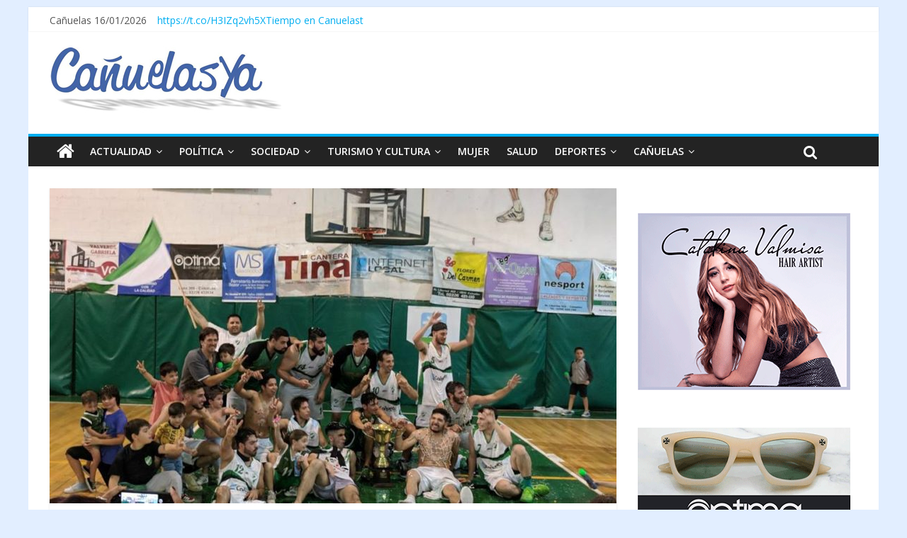

--- FILE ---
content_type: text/html; charset=UTF-8
request_url: https://www.canuelasya.com/actualidad/las-mejores-imagenes-de-juventud-unida-campeon/
body_size: 13708
content:

<!DOCTYPE html>
<html lang="es">
<head >
<meta charset="UTF-8" />
<meta name="viewport" content="width=device-width, initial-scale=1">
<link rel="pingback" href="https://www.canuelasya.com/xmlrpc.php" />


<meta name='robots' content='index, follow, max-image-preview:large, max-snippet:-1, max-video-preview:-1' />

	<!-- This site is optimized with the Yoast SEO plugin v23.6 - https://yoast.com/wordpress/plugins/seo/ -->
	<title>Las mejores imágenes de Juventud Unida campeón - CañuelasYa!</title>
	<link rel="canonical" href="https://www.canuelasya.com/actualidad/las-mejores-imagenes-de-juventud-unida-campeon/" />
	<meta property="og:locale" content="es_ES" />
	<meta property="og:type" content="article" />
	<meta property="og:title" content="Las mejores imágenes de Juventud Unida campeón - CañuelasYa!" />
	<meta property="og:url" content="https://www.canuelasya.com/actualidad/las-mejores-imagenes-de-juventud-unida-campeon/" />
	<meta property="og:site_name" content="CañuelasYa!" />
	<meta property="article:published_time" content="2019-12-19T21:18:39+00:00" />
	<meta property="og:image" content="https://www.canuelasya.com/wp-content/uploads/2017/12/juventud-2.jpg" />
	<meta property="og:image:width" content="960" />
	<meta property="og:image:height" content="720" />
	<meta property="og:image:type" content="image/jpeg" />
	<meta name="twitter:card" content="summary_large_image" />
	<meta name="twitter:label1" content="Escrito por" />
	<meta name="twitter:data1" content="" />
	<script type="application/ld+json" class="yoast-schema-graph">{"@context":"https://schema.org","@graph":[{"@type":"WebPage","@id":"https://www.canuelasya.com/actualidad/las-mejores-imagenes-de-juventud-unida-campeon/","url":"https://www.canuelasya.com/actualidad/las-mejores-imagenes-de-juventud-unida-campeon/","name":"Las mejores imágenes de Juventud Unida campeón - CañuelasYa!","isPartOf":{"@id":"https://www.canuelasya.com/#website"},"primaryImageOfPage":{"@id":"https://www.canuelasya.com/actualidad/las-mejores-imagenes-de-juventud-unida-campeon/#primaryimage"},"image":{"@id":"https://www.canuelasya.com/actualidad/las-mejores-imagenes-de-juventud-unida-campeon/#primaryimage"},"thumbnailUrl":"https://www.canuelasya.com/wp-content/uploads/2017/12/juventud-2.jpg","datePublished":"2019-12-19T21:18:39+00:00","dateModified":"2019-12-19T21:18:39+00:00","author":{"@id":""},"breadcrumb":{"@id":"https://www.canuelasya.com/actualidad/las-mejores-imagenes-de-juventud-unida-campeon/#breadcrumb"},"inLanguage":"es","potentialAction":[{"@type":"ReadAction","target":["https://www.canuelasya.com/actualidad/las-mejores-imagenes-de-juventud-unida-campeon/"]}]},{"@type":"ImageObject","inLanguage":"es","@id":"https://www.canuelasya.com/actualidad/las-mejores-imagenes-de-juventud-unida-campeon/#primaryimage","url":"https://www.canuelasya.com/wp-content/uploads/2017/12/juventud-2.jpg","contentUrl":"https://www.canuelasya.com/wp-content/uploads/2017/12/juventud-2.jpg","width":960,"height":720},{"@type":"BreadcrumbList","@id":"https://www.canuelasya.com/actualidad/las-mejores-imagenes-de-juventud-unida-campeon/#breadcrumb","itemListElement":[{"@type":"ListItem","position":1,"name":"Portada","item":"https://www.canuelasya.com/"},{"@type":"ListItem","position":2,"name":"Las mejores imágenes de Juventud Unida campeón"}]},{"@type":"WebSite","@id":"https://www.canuelasya.com/#website","url":"https://www.canuelasya.com/","name":"CañuelasYa!","description":"Mucho mas que noticias","potentialAction":[{"@type":"SearchAction","target":{"@type":"EntryPoint","urlTemplate":"https://www.canuelasya.com/?s={search_term_string}"},"query-input":{"@type":"PropertyValueSpecification","valueRequired":true,"valueName":"search_term_string"}}],"inLanguage":"es"},{"@type":"Person","@id":"","url":"https://www.canuelasya.com/author/"}]}</script>
	<!-- / Yoast SEO plugin. -->


<link rel='dns-prefetch' href='//static.addtoany.com' />
<link rel='dns-prefetch' href='//fonts.googleapis.com' />
<link rel="alternate" type="application/rss+xml" title="CañuelasYa! &raquo; Feed" href="https://www.canuelasya.com/feed/" />
<link rel="alternate" type="application/rss+xml" title="CañuelasYa! &raquo; Feed de los comentarios" href="https://www.canuelasya.com/comments/feed/" />
<link rel="alternate" type="application/rss+xml" title="CañuelasYa! &raquo; Comentario Las mejores imágenes de Juventud Unida campeón del feed" href="https://www.canuelasya.com/actualidad/las-mejores-imagenes-de-juventud-unida-campeon/feed/" />
<link rel="alternate" title="oEmbed (JSON)" type="application/json+oembed" href="https://www.canuelasya.com/wp-json/oembed/1.0/embed?url=https%3A%2F%2Fwww.canuelasya.com%2Factualidad%2Flas-mejores-imagenes-de-juventud-unida-campeon%2F" />
<link rel="alternate" title="oEmbed (XML)" type="text/xml+oembed" href="https://www.canuelasya.com/wp-json/oembed/1.0/embed?url=https%3A%2F%2Fwww.canuelasya.com%2Factualidad%2Flas-mejores-imagenes-de-juventud-unida-campeon%2F&#038;format=xml" />
<style id='wp-img-auto-sizes-contain-inline-css' type='text/css'>
img:is([sizes=auto i],[sizes^="auto," i]){contain-intrinsic-size:3000px 1500px}
/*# sourceURL=wp-img-auto-sizes-contain-inline-css */
</style>
<style id='wp-emoji-styles-inline-css' type='text/css'>

	img.wp-smiley, img.emoji {
		display: inline !important;
		border: none !important;
		box-shadow: none !important;
		height: 1em !important;
		width: 1em !important;
		margin: 0 0.07em !important;
		vertical-align: -0.1em !important;
		background: none !important;
		padding: 0 !important;
	}
/*# sourceURL=wp-emoji-styles-inline-css */
</style>
<style id='wp-block-library-inline-css' type='text/css'>
:root{--wp-block-synced-color:#7a00df;--wp-block-synced-color--rgb:122,0,223;--wp-bound-block-color:var(--wp-block-synced-color);--wp-editor-canvas-background:#ddd;--wp-admin-theme-color:#007cba;--wp-admin-theme-color--rgb:0,124,186;--wp-admin-theme-color-darker-10:#006ba1;--wp-admin-theme-color-darker-10--rgb:0,107,160.5;--wp-admin-theme-color-darker-20:#005a87;--wp-admin-theme-color-darker-20--rgb:0,90,135;--wp-admin-border-width-focus:2px}@media (min-resolution:192dpi){:root{--wp-admin-border-width-focus:1.5px}}.wp-element-button{cursor:pointer}:root .has-very-light-gray-background-color{background-color:#eee}:root .has-very-dark-gray-background-color{background-color:#313131}:root .has-very-light-gray-color{color:#eee}:root .has-very-dark-gray-color{color:#313131}:root .has-vivid-green-cyan-to-vivid-cyan-blue-gradient-background{background:linear-gradient(135deg,#00d084,#0693e3)}:root .has-purple-crush-gradient-background{background:linear-gradient(135deg,#34e2e4,#4721fb 50%,#ab1dfe)}:root .has-hazy-dawn-gradient-background{background:linear-gradient(135deg,#faaca8,#dad0ec)}:root .has-subdued-olive-gradient-background{background:linear-gradient(135deg,#fafae1,#67a671)}:root .has-atomic-cream-gradient-background{background:linear-gradient(135deg,#fdd79a,#004a59)}:root .has-nightshade-gradient-background{background:linear-gradient(135deg,#330968,#31cdcf)}:root .has-midnight-gradient-background{background:linear-gradient(135deg,#020381,#2874fc)}:root{--wp--preset--font-size--normal:16px;--wp--preset--font-size--huge:42px}.has-regular-font-size{font-size:1em}.has-larger-font-size{font-size:2.625em}.has-normal-font-size{font-size:var(--wp--preset--font-size--normal)}.has-huge-font-size{font-size:var(--wp--preset--font-size--huge)}.has-text-align-center{text-align:center}.has-text-align-left{text-align:left}.has-text-align-right{text-align:right}.has-fit-text{white-space:nowrap!important}#end-resizable-editor-section{display:none}.aligncenter{clear:both}.items-justified-left{justify-content:flex-start}.items-justified-center{justify-content:center}.items-justified-right{justify-content:flex-end}.items-justified-space-between{justify-content:space-between}.screen-reader-text{border:0;clip-path:inset(50%);height:1px;margin:-1px;overflow:hidden;padding:0;position:absolute;width:1px;word-wrap:normal!important}.screen-reader-text:focus{background-color:#ddd;clip-path:none;color:#444;display:block;font-size:1em;height:auto;left:5px;line-height:normal;padding:15px 23px 14px;text-decoration:none;top:5px;width:auto;z-index:100000}html :where(.has-border-color){border-style:solid}html :where([style*=border-top-color]){border-top-style:solid}html :where([style*=border-right-color]){border-right-style:solid}html :where([style*=border-bottom-color]){border-bottom-style:solid}html :where([style*=border-left-color]){border-left-style:solid}html :where([style*=border-width]){border-style:solid}html :where([style*=border-top-width]){border-top-style:solid}html :where([style*=border-right-width]){border-right-style:solid}html :where([style*=border-bottom-width]){border-bottom-style:solid}html :where([style*=border-left-width]){border-left-style:solid}html :where(img[class*=wp-image-]){height:auto;max-width:100%}:where(figure){margin:0 0 1em}html :where(.is-position-sticky){--wp-admin--admin-bar--position-offset:var(--wp-admin--admin-bar--height,0px)}@media screen and (max-width:600px){html :where(.is-position-sticky){--wp-admin--admin-bar--position-offset:0px}}

/*# sourceURL=wp-block-library-inline-css */
</style><style id='wp-block-paragraph-inline-css' type='text/css'>
.is-small-text{font-size:.875em}.is-regular-text{font-size:1em}.is-large-text{font-size:2.25em}.is-larger-text{font-size:3em}.has-drop-cap:not(:focus):first-letter{float:left;font-size:8.4em;font-style:normal;font-weight:100;line-height:.68;margin:.05em .1em 0 0;text-transform:uppercase}body.rtl .has-drop-cap:not(:focus):first-letter{float:none;margin-left:.1em}p.has-drop-cap.has-background{overflow:hidden}:root :where(p.has-background){padding:1.25em 2.375em}:where(p.has-text-color:not(.has-link-color)) a{color:inherit}p.has-text-align-left[style*="writing-mode:vertical-lr"],p.has-text-align-right[style*="writing-mode:vertical-rl"]{rotate:180deg}
/*# sourceURL=https://www.canuelasya.com/wp-includes/blocks/paragraph/style.min.css */
</style>
<style id='global-styles-inline-css' type='text/css'>
:root{--wp--preset--aspect-ratio--square: 1;--wp--preset--aspect-ratio--4-3: 4/3;--wp--preset--aspect-ratio--3-4: 3/4;--wp--preset--aspect-ratio--3-2: 3/2;--wp--preset--aspect-ratio--2-3: 2/3;--wp--preset--aspect-ratio--16-9: 16/9;--wp--preset--aspect-ratio--9-16: 9/16;--wp--preset--color--black: #000000;--wp--preset--color--cyan-bluish-gray: #abb8c3;--wp--preset--color--white: #ffffff;--wp--preset--color--pale-pink: #f78da7;--wp--preset--color--vivid-red: #cf2e2e;--wp--preset--color--luminous-vivid-orange: #ff6900;--wp--preset--color--luminous-vivid-amber: #fcb900;--wp--preset--color--light-green-cyan: #7bdcb5;--wp--preset--color--vivid-green-cyan: #00d084;--wp--preset--color--pale-cyan-blue: #8ed1fc;--wp--preset--color--vivid-cyan-blue: #0693e3;--wp--preset--color--vivid-purple: #9b51e0;--wp--preset--gradient--vivid-cyan-blue-to-vivid-purple: linear-gradient(135deg,rgb(6,147,227) 0%,rgb(155,81,224) 100%);--wp--preset--gradient--light-green-cyan-to-vivid-green-cyan: linear-gradient(135deg,rgb(122,220,180) 0%,rgb(0,208,130) 100%);--wp--preset--gradient--luminous-vivid-amber-to-luminous-vivid-orange: linear-gradient(135deg,rgb(252,185,0) 0%,rgb(255,105,0) 100%);--wp--preset--gradient--luminous-vivid-orange-to-vivid-red: linear-gradient(135deg,rgb(255,105,0) 0%,rgb(207,46,46) 100%);--wp--preset--gradient--very-light-gray-to-cyan-bluish-gray: linear-gradient(135deg,rgb(238,238,238) 0%,rgb(169,184,195) 100%);--wp--preset--gradient--cool-to-warm-spectrum: linear-gradient(135deg,rgb(74,234,220) 0%,rgb(151,120,209) 20%,rgb(207,42,186) 40%,rgb(238,44,130) 60%,rgb(251,105,98) 80%,rgb(254,248,76) 100%);--wp--preset--gradient--blush-light-purple: linear-gradient(135deg,rgb(255,206,236) 0%,rgb(152,150,240) 100%);--wp--preset--gradient--blush-bordeaux: linear-gradient(135deg,rgb(254,205,165) 0%,rgb(254,45,45) 50%,rgb(107,0,62) 100%);--wp--preset--gradient--luminous-dusk: linear-gradient(135deg,rgb(255,203,112) 0%,rgb(199,81,192) 50%,rgb(65,88,208) 100%);--wp--preset--gradient--pale-ocean: linear-gradient(135deg,rgb(255,245,203) 0%,rgb(182,227,212) 50%,rgb(51,167,181) 100%);--wp--preset--gradient--electric-grass: linear-gradient(135deg,rgb(202,248,128) 0%,rgb(113,206,126) 100%);--wp--preset--gradient--midnight: linear-gradient(135deg,rgb(2,3,129) 0%,rgb(40,116,252) 100%);--wp--preset--font-size--small: 13px;--wp--preset--font-size--medium: 20px;--wp--preset--font-size--large: 36px;--wp--preset--font-size--x-large: 42px;--wp--preset--spacing--20: 0.44rem;--wp--preset--spacing--30: 0.67rem;--wp--preset--spacing--40: 1rem;--wp--preset--spacing--50: 1.5rem;--wp--preset--spacing--60: 2.25rem;--wp--preset--spacing--70: 3.38rem;--wp--preset--spacing--80: 5.06rem;--wp--preset--shadow--natural: 6px 6px 9px rgba(0, 0, 0, 0.2);--wp--preset--shadow--deep: 12px 12px 50px rgba(0, 0, 0, 0.4);--wp--preset--shadow--sharp: 6px 6px 0px rgba(0, 0, 0, 0.2);--wp--preset--shadow--outlined: 6px 6px 0px -3px rgb(255, 255, 255), 6px 6px rgb(0, 0, 0);--wp--preset--shadow--crisp: 6px 6px 0px rgb(0, 0, 0);}:where(.is-layout-flex){gap: 0.5em;}:where(.is-layout-grid){gap: 0.5em;}body .is-layout-flex{display: flex;}.is-layout-flex{flex-wrap: wrap;align-items: center;}.is-layout-flex > :is(*, div){margin: 0;}body .is-layout-grid{display: grid;}.is-layout-grid > :is(*, div){margin: 0;}:where(.wp-block-columns.is-layout-flex){gap: 2em;}:where(.wp-block-columns.is-layout-grid){gap: 2em;}:where(.wp-block-post-template.is-layout-flex){gap: 1.25em;}:where(.wp-block-post-template.is-layout-grid){gap: 1.25em;}.has-black-color{color: var(--wp--preset--color--black) !important;}.has-cyan-bluish-gray-color{color: var(--wp--preset--color--cyan-bluish-gray) !important;}.has-white-color{color: var(--wp--preset--color--white) !important;}.has-pale-pink-color{color: var(--wp--preset--color--pale-pink) !important;}.has-vivid-red-color{color: var(--wp--preset--color--vivid-red) !important;}.has-luminous-vivid-orange-color{color: var(--wp--preset--color--luminous-vivid-orange) !important;}.has-luminous-vivid-amber-color{color: var(--wp--preset--color--luminous-vivid-amber) !important;}.has-light-green-cyan-color{color: var(--wp--preset--color--light-green-cyan) !important;}.has-vivid-green-cyan-color{color: var(--wp--preset--color--vivid-green-cyan) !important;}.has-pale-cyan-blue-color{color: var(--wp--preset--color--pale-cyan-blue) !important;}.has-vivid-cyan-blue-color{color: var(--wp--preset--color--vivid-cyan-blue) !important;}.has-vivid-purple-color{color: var(--wp--preset--color--vivid-purple) !important;}.has-black-background-color{background-color: var(--wp--preset--color--black) !important;}.has-cyan-bluish-gray-background-color{background-color: var(--wp--preset--color--cyan-bluish-gray) !important;}.has-white-background-color{background-color: var(--wp--preset--color--white) !important;}.has-pale-pink-background-color{background-color: var(--wp--preset--color--pale-pink) !important;}.has-vivid-red-background-color{background-color: var(--wp--preset--color--vivid-red) !important;}.has-luminous-vivid-orange-background-color{background-color: var(--wp--preset--color--luminous-vivid-orange) !important;}.has-luminous-vivid-amber-background-color{background-color: var(--wp--preset--color--luminous-vivid-amber) !important;}.has-light-green-cyan-background-color{background-color: var(--wp--preset--color--light-green-cyan) !important;}.has-vivid-green-cyan-background-color{background-color: var(--wp--preset--color--vivid-green-cyan) !important;}.has-pale-cyan-blue-background-color{background-color: var(--wp--preset--color--pale-cyan-blue) !important;}.has-vivid-cyan-blue-background-color{background-color: var(--wp--preset--color--vivid-cyan-blue) !important;}.has-vivid-purple-background-color{background-color: var(--wp--preset--color--vivid-purple) !important;}.has-black-border-color{border-color: var(--wp--preset--color--black) !important;}.has-cyan-bluish-gray-border-color{border-color: var(--wp--preset--color--cyan-bluish-gray) !important;}.has-white-border-color{border-color: var(--wp--preset--color--white) !important;}.has-pale-pink-border-color{border-color: var(--wp--preset--color--pale-pink) !important;}.has-vivid-red-border-color{border-color: var(--wp--preset--color--vivid-red) !important;}.has-luminous-vivid-orange-border-color{border-color: var(--wp--preset--color--luminous-vivid-orange) !important;}.has-luminous-vivid-amber-border-color{border-color: var(--wp--preset--color--luminous-vivid-amber) !important;}.has-light-green-cyan-border-color{border-color: var(--wp--preset--color--light-green-cyan) !important;}.has-vivid-green-cyan-border-color{border-color: var(--wp--preset--color--vivid-green-cyan) !important;}.has-pale-cyan-blue-border-color{border-color: var(--wp--preset--color--pale-cyan-blue) !important;}.has-vivid-cyan-blue-border-color{border-color: var(--wp--preset--color--vivid-cyan-blue) !important;}.has-vivid-purple-border-color{border-color: var(--wp--preset--color--vivid-purple) !important;}.has-vivid-cyan-blue-to-vivid-purple-gradient-background{background: var(--wp--preset--gradient--vivid-cyan-blue-to-vivid-purple) !important;}.has-light-green-cyan-to-vivid-green-cyan-gradient-background{background: var(--wp--preset--gradient--light-green-cyan-to-vivid-green-cyan) !important;}.has-luminous-vivid-amber-to-luminous-vivid-orange-gradient-background{background: var(--wp--preset--gradient--luminous-vivid-amber-to-luminous-vivid-orange) !important;}.has-luminous-vivid-orange-to-vivid-red-gradient-background{background: var(--wp--preset--gradient--luminous-vivid-orange-to-vivid-red) !important;}.has-very-light-gray-to-cyan-bluish-gray-gradient-background{background: var(--wp--preset--gradient--very-light-gray-to-cyan-bluish-gray) !important;}.has-cool-to-warm-spectrum-gradient-background{background: var(--wp--preset--gradient--cool-to-warm-spectrum) !important;}.has-blush-light-purple-gradient-background{background: var(--wp--preset--gradient--blush-light-purple) !important;}.has-blush-bordeaux-gradient-background{background: var(--wp--preset--gradient--blush-bordeaux) !important;}.has-luminous-dusk-gradient-background{background: var(--wp--preset--gradient--luminous-dusk) !important;}.has-pale-ocean-gradient-background{background: var(--wp--preset--gradient--pale-ocean) !important;}.has-electric-grass-gradient-background{background: var(--wp--preset--gradient--electric-grass) !important;}.has-midnight-gradient-background{background: var(--wp--preset--gradient--midnight) !important;}.has-small-font-size{font-size: var(--wp--preset--font-size--small) !important;}.has-medium-font-size{font-size: var(--wp--preset--font-size--medium) !important;}.has-large-font-size{font-size: var(--wp--preset--font-size--large) !important;}.has-x-large-font-size{font-size: var(--wp--preset--font-size--x-large) !important;}
/*# sourceURL=global-styles-inline-css */
</style>

<style id='classic-theme-styles-inline-css' type='text/css'>
/*! This file is auto-generated */
.wp-block-button__link{color:#fff;background-color:#32373c;border-radius:9999px;box-shadow:none;text-decoration:none;padding:calc(.667em + 2px) calc(1.333em + 2px);font-size:1.125em}.wp-block-file__button{background:#32373c;color:#fff;text-decoration:none}
/*# sourceURL=/wp-includes/css/classic-themes.min.css */
</style>
<link rel='stylesheet' id='cpsh-shortcodes-css' href='https://www.canuelasya.com/wp-content/plugins/column-shortcodes/assets/css/shortcodes.css?ver=1.0.1' type='text/css' media='all' />
<style id='dominant-color-styles-inline-css' type='text/css'>
img[data-dominant-color]:not(.has-transparency) { background-color: var(--dominant-color); }
/*# sourceURL=dominant-color-styles-inline-css */
</style>
<link rel='stylesheet' id='colormag_google_fonts-css' href='//fonts.googleapis.com/css?family=Open+Sans%3A400%2C600&#038;ver=6.9' type='text/css' media='all' />
<link rel='stylesheet' id='colormag_style-css' href='https://www.canuelasya.com/wp-content/themes/colormag/style.css?ver=37210c440edb97ad0deb5d599f01c4f7' type='text/css' media='all' />
<link rel='stylesheet' id='colormag-fontawesome-css' href='https://www.canuelasya.com/wp-content/themes/colormag/fontawesome/css/font-awesome.css?ver=4.2.1' type='text/css' media='all' />
<link rel='stylesheet' id='colormag-featured-image-popup-css-css' href='https://www.canuelasya.com/wp-content/themes/colormag/js/magnific-popup/magnific-popup.css?ver=20150310' type='text/css' media='all' />
<link rel='stylesheet' id='addtoany-css' href='https://www.canuelasya.com/wp-content/plugins/add-to-any/addtoany.min.css?ver=1.16' type='text/css' media='all' />
<script type="text/javascript" id="addtoany-core-js-before">
/* <![CDATA[ */
window.a2a_config=window.a2a_config||{};a2a_config.callbacks=[];a2a_config.overlays=[];a2a_config.templates={};a2a_localize = {
	Share: "Compartir",
	Save: "Guardar",
	Subscribe: "Suscribir",
	Email: "Correo electrónico",
	Bookmark: "Marcador",
	ShowAll: "Mostrar todo",
	ShowLess: "Mostrar menos",
	FindServices: "Encontrar servicio(s)",
	FindAnyServiceToAddTo: "Encuentra al instante cualquier servicio para añadir a",
	PoweredBy: "Funciona con",
	ShareViaEmail: "Compartir por correo electrónico",
	SubscribeViaEmail: "Suscribirse a través de correo electrónico",
	BookmarkInYourBrowser: "Añadir a marcadores de tu navegador",
	BookmarkInstructions: "Presiona «Ctrl+D» o «\u2318+D» para añadir esta página a marcadores",
	AddToYourFavorites: "Añadir a tus favoritos",
	SendFromWebOrProgram: "Enviar desde cualquier dirección o programa de correo electrónico ",
	EmailProgram: "Programa de correo electrónico",
	More: "Más&#8230;",
	ThanksForSharing: "¡Gracias por compartir!",
	ThanksForFollowing: "¡Gracias por seguirnos!"
};


//# sourceURL=addtoany-core-js-before
/* ]]> */
</script>
<script type="text/javascript" defer src="https://static.addtoany.com/menu/page.js" id="addtoany-core-js"></script>
<script type="text/javascript" src="https://www.canuelasya.com/wp-includes/js/jquery/jquery.min.js?ver=3.7.1" id="jquery-core-js"></script>
<script type="text/javascript" src="https://www.canuelasya.com/wp-includes/js/jquery/jquery-migrate.min.js?ver=3.4.1" id="jquery-migrate-js"></script>
<script type="text/javascript" defer src="https://www.canuelasya.com/wp-content/plugins/add-to-any/addtoany.min.js?ver=1.1" id="addtoany-jquery-js"></script>
<script type="text/javascript" src="https://www.canuelasya.com/wp-content/themes/colormag/js/colormag-custom.js?ver=37210c440edb97ad0deb5d599f01c4f7" id="colormag-custom-js"></script>
<link rel="https://api.w.org/" href="https://www.canuelasya.com/wp-json/" /><link rel="alternate" title="JSON" type="application/json" href="https://www.canuelasya.com/wp-json/wp/v2/posts/17910" /><link rel="EditURI" type="application/rsd+xml" title="RSD" href="https://www.canuelasya.com/xmlrpc.php?rsd" />
<meta name="generator" content="dominant-color-images 1.1.2">
<meta name="generator" content="performance-lab 3.4.1; plugins: dominant-color-images, performant-translations, webp-uploads">
<meta name="generator" content="performant-translations 1.2.0">
<meta name="generator" content="webp-uploads 2.2.0">
<link rel="shortcut icon" href="https://www.canuelasya.com/wp-content/uploads/2016/05/identidad_del_sitio.png" type="image/x-icon" /><!-- CañuelasYa! Internal Styles --><style type="text/css"> .colormag-button,blockquote,button,input[type=reset],input[type=button],input[type=submit]{background-color:#02aef0}#site-title a,.next a:hover,.previous a:hover,.social-links i.fa:hover,a{color:#02aef0}.fa.search-top:hover{background-color:#02aef0}#site-navigation{border-top:4px solid #02aef0}.home-icon.front_page_on,.main-navigation a:hover,.main-navigation ul li ul li a:hover,.main-navigation ul li ul li:hover>a,.main-navigation ul li.current-menu-ancestor>a,.main-navigation ul li.current-menu-item ul li a:hover,.main-navigation ul li.current-menu-item>a,.main-navigation ul li.current_page_ancestor>a,.main-navigation ul li.current_page_item>a,.main-navigation ul li:hover>a,.main-small-navigation li a:hover,.site-header .menu-toggle:hover{background-color:#02aef0}.main-small-navigation .current-menu-item>a,.main-small-navigation .current_page_item>a{background:#02aef0}.promo-button-area a:hover{border:2px solid #02aef0;background-color:#02aef0}#content .wp-pagenavi .current,#content .wp-pagenavi a:hover,.format-link .entry-content a,.pagination span{background-color:#02aef0}.pagination a span:hover{color:#02aef0;border-color:#02aef0}#content .comments-area a.comment-edit-link:hover,#content .comments-area a.comment-permalink:hover,#content .comments-area article header cite a:hover,.comments-area .comment-author-link a:hover{color:#02aef0}.comments-area .comment-author-link span{background-color:#02aef0}.comment .comment-reply-link:hover,.nav-next a,.nav-previous a{color:#02aef0}#secondary .widget-title{border-bottom:2px solid #02aef0}#secondary .widget-title span{background-color:#02aef0}.footer-widgets-area .widget-title{border-bottom:2px solid #02aef0}.footer-widgets-area .widget-title span{background-color:#02aef0}.footer-widgets-area a:hover{color:#02aef0}.advertisement_above_footer .widget-title{border-bottom:2px solid #02aef0}.advertisement_above_footer .widget-title span{background-color:#02aef0}a#scroll-up i{color:#02aef0}.page-header .page-title{border-bottom:2px solid #02aef0}#content .post .article-content .above-entry-meta .cat-links a,.page-header .page-title span{background-color:#02aef0}#content .post .article-content .entry-title a:hover,.entry-meta .byline i,.entry-meta .cat-links i,.entry-meta a,.post .entry-title a:hover,.search .entry-title a:hover{color:#02aef0}.entry-meta .post-format i{background-color:#02aef0}.entry-meta .comments-link a:hover,.entry-meta .edit-link a:hover,.entry-meta .posted-on a:hover,.entry-meta .tag-links a:hover,.single #content .tags a:hover{color:#02aef0}.more-link,.no-post-thumbnail{background-color:#02aef0}.post-box .entry-meta .cat-links a:hover,.post-box .entry-meta .posted-on a:hover,.post.post-box .entry-title a:hover{color:#02aef0}.widget_featured_slider .slide-content .above-entry-meta .cat-links a{background-color:#02aef0}.widget_featured_slider .slide-content .below-entry-meta .byline a:hover,.widget_featured_slider .slide-content .below-entry-meta .comments a:hover,.widget_featured_slider .slide-content .below-entry-meta .posted-on a:hover,.widget_featured_slider .slide-content .entry-title a:hover{color:#02aef0}.widget_highlighted_posts .article-content .above-entry-meta .cat-links a{background-color:#02aef0}.byline a:hover,.comments a:hover,.edit-link a:hover,.posted-on a:hover,.tag-links a:hover,.widget_highlighted_posts .article-content .below-entry-meta .byline a:hover,.widget_highlighted_posts .article-content .below-entry-meta .comments a:hover,.widget_highlighted_posts .article-content .below-entry-meta .posted-on a:hover,.widget_highlighted_posts .article-content .entry-title a:hover{color:#02aef0}.widget_featured_posts .article-content .above-entry-meta .cat-links a{background-color:#02aef0}.widget_featured_posts .article-content .entry-title a:hover{color:#02aef0}.widget_featured_posts .widget-title{border-bottom:2px solid #02aef0}.widget_featured_posts .widget-title span{background-color:#02aef0}.related-posts-main-title .fa,.single-related-posts .article-content .entry-title a:hover{color:#02aef0}</style>
<style type="text/css" id="custom-background-css">
body.custom-background { background-color: #e2eeff; }
</style>
	<link rel="icon" href="https://www.canuelasya.com/wp-content/uploads/2016/05/cropped-aoo_logo_nuevo-32x32.png" sizes="32x32" />
<link rel="icon" href="https://www.canuelasya.com/wp-content/uploads/2016/05/cropped-aoo_logo_nuevo-192x192.png" sizes="192x192" />
<link rel="apple-touch-icon" href="https://www.canuelasya.com/wp-content/uploads/2016/05/cropped-aoo_logo_nuevo-180x180.png" />
<meta name="msapplication-TileImage" content="https://www.canuelasya.com/wp-content/uploads/2016/05/cropped-aoo_logo_nuevo-270x270.png" />




<body data-rsssl=1 class="wp-singular post-template-default single single-post postid-17910 single-format-standard custom-background wp-theme-colormag ">
<div id="page" class="hfeed site">
		<header id="masthead" class="site-header clearfix">
		<div id="header-text-nav-container" class="clearfix">
                     <div class="news-bar">
               <div class="inner-wrap clearfix">
                  

                
                

				<div class='date-in-header clearfix'>Cañuelas 16/01/2026</div>
														<div class="breaking-news clearfix"><a href="https://twitter.com/CanuelasYa" target="_blank">https://t.co/H3IZq2vh5X</a></div>
								
								
				
				<!----> 
					<div class="inner-wrap clearfix" id="TT_RiywLBYhtdAr1FKAMAzjzDzjjtlA1dAlrdkY1sC5qED"><a href="https://www.tutiempo.net">Tiempo en Canuelast</a></div>
					<script type="text/javascript" src="https://www.tutiempo.net/widget/eltiempo_RiywLBYhtdAr1FKAMAzjzDzjjtlA1dAlrdkY1sC5qED"></script>

				<!---->
               </div>
			     
            </div>
         
			
			<div class="inner-wrap">

				<div id="header-text-nav-wrap" class="clearfix">
					<div id="header-left-section">
													<div id="header-logo-image">

								<a href="https://www.canuelasya.com/" title="CañuelasYa!" rel="home"><img src="https://www.canuelasya.com/wp-content/uploads/2016/05/LOGO400_nuevo_sombra.jpg" alt="CañuelasYa!"></a>
							</div><!-- #header-logo-image -->
												<div id="header-text" class="screen-reader-text">
                                             <h3 id="site-title">
                           <a href="https://www.canuelasya.com/" title="CañuelasYa!" rel="home">CañuelasYa!</a>
                        </h3>
                     							                        <p id="site-description">Mucho mas que noticias</p>
                     <!-- #site-description -->
						</div><!-- #header-text -->
					</div><!-- #header-left-section -->
					<div id="header-right-section">
												<div id="header-right-sidebar" class="clearfix">
						<aside id="block-24" class="widget widget_block clearfix"><!-- Revive Adserver Etiqueta JS asincrónica - Generated with Revive Adserver v5.4.1 -->
<ins data-revive-zoneid="11" data-revive-id="b025976ee114e535230c6714479d202d"></ins>
<script async src="//canuelasya.com/publicidad/www/delivery/asyncjs.php"></script></aside>						</div>
									    	</div><!-- #header-right-section -->

			   </div><!-- #header-text-nav-wrap -->

			</div><!-- .inner-wrap -->

			
			<nav id="site-navigation" class="main-navigation clearfix" role="navigation">
				<div class="inner-wrap clearfix">
					                  <div class="home-icon">
                     <a href="https://www.canuelasya.com/" title="CañuelasYa!"><i class="fa fa-home"></i></a>
                  </div>
                                 <h4 class="menu-toggle"></h4>
               <div class="menu-primary-container"><ul id="menu-menu-principal" class="menu"><li id="menu-item-13" class="menu-item menu-item-type-taxonomy menu-item-object-category current-post-ancestor current-menu-parent current-post-parent menu-item-has-children menu-item-13"><a href="https://www.canuelasya.com/seccion/actualidad/">ACTUALIDAD</a>
<ul class="sub-menu">
	<li id="menu-item-14" class="menu-item menu-item-type-taxonomy menu-item-object-category menu-item-has-children menu-item-14"><a href="https://www.canuelasya.com/seccion/actualidad/informacion-general/">INFORMACIÓN GENERAL</a>
	<ul class="sub-menu">
		<li id="menu-item-3298" class="menu-item menu-item-type-taxonomy menu-item-object-category menu-item-3298"><a href="https://www.canuelasya.com/seccion/actualidad/informacion-general/regionales-informacion-general/">REGIONALES</a></li>
	</ul>
</li>
	<li id="menu-item-15" class="menu-item menu-item-type-taxonomy menu-item-object-category menu-item-15"><a href="https://www.canuelasya.com/seccion/actualidad/policiales/">POLICIALES</a></li>
	<li id="menu-item-16" class="menu-item menu-item-type-taxonomy menu-item-object-category menu-item-16"><a href="https://www.canuelasya.com/seccion/actualidad/videos/">VIDEOS</a></li>
</ul>
</li>
<li id="menu-item-17" class="menu-item menu-item-type-taxonomy menu-item-object-category menu-item-has-children menu-item-17"><a href="https://www.canuelasya.com/seccion/politica/">POLÍTICA</a>
<ul class="sub-menu">
	<li id="menu-item-18" class="menu-item menu-item-type-taxonomy menu-item-object-category menu-item-18"><a href="https://www.canuelasya.com/seccion/politica/gobierno/">GOBIERNO</a></li>
	<li id="menu-item-19" class="menu-item menu-item-type-taxonomy menu-item-object-category menu-item-19"><a href="https://www.canuelasya.com/seccion/politica/informacion-municipal/">INFORMACIÓN MUNICIPAL</a></li>
	<li id="menu-item-20" class="menu-item menu-item-type-taxonomy menu-item-object-category menu-item-20"><a href="https://www.canuelasya.com/seccion/politica/legislativas/">LEGISLATIVAS</a></li>
	<li id="menu-item-21" class="menu-item menu-item-type-taxonomy menu-item-object-category menu-item-21"><a href="https://www.canuelasya.com/seccion/politica/partidarias/">PARTIDARIAS</a></li>
</ul>
</li>
<li id="menu-item-22" class="menu-item menu-item-type-taxonomy menu-item-object-category menu-item-has-children menu-item-22"><a href="https://www.canuelasya.com/seccion/sociedad/">SOCIEDAD</a>
<ul class="sub-menu">
	<li id="menu-item-24" class="menu-item menu-item-type-taxonomy menu-item-object-category menu-item-24"><a href="https://www.canuelasya.com/seccion/sociedad/instituciones/">INSTITUCIONES</a></li>
	<li id="menu-item-25" class="menu-item menu-item-type-taxonomy menu-item-object-category menu-item-25"><a href="https://www.canuelasya.com/seccion/sociedad/perdido-en-caba/">PERDIDO EN CABA</a></li>
	<li id="menu-item-23" class="menu-item menu-item-type-taxonomy menu-item-object-category menu-item-23"><a href="https://www.canuelasya.com/seccion/sociedad/canuelas-mi-pueblo-chico/">CAÑUELAS, MI PUEBLO CHICO</a></li>
</ul>
</li>
<li id="menu-item-26" class="menu-item menu-item-type-taxonomy menu-item-object-category menu-item-has-children menu-item-26"><a href="https://www.canuelasya.com/seccion/cultura/">TURISMO Y CULTURA</a>
<ul class="sub-menu">
	<li id="menu-item-27" class="menu-item menu-item-type-taxonomy menu-item-object-category menu-item-27"><a href="https://www.canuelasya.com/seccion/cultura/agenda-de-la-semana/">AGENDA DEL FIN DE SEMANA</a></li>
	<li id="menu-item-28" class="menu-item menu-item-type-taxonomy menu-item-object-category menu-item-28"><a href="https://www.canuelasya.com/seccion/cultura/cronicas-del-futuro/">CRÓNICAS DEL FUTURO</a></li>
	<li id="menu-item-29" class="menu-item menu-item-type-taxonomy menu-item-object-category menu-item-29"><a href="https://www.canuelasya.com/seccion/cultura/entrevistas/">ENTREVISTAS</a></li>
</ul>
</li>
<li id="menu-item-30" class="menu-item menu-item-type-taxonomy menu-item-object-category menu-item-30"><a href="https://www.canuelasya.com/seccion/mujer/">MUJER</a></li>
<li id="menu-item-32" class="menu-item menu-item-type-taxonomy menu-item-object-category menu-item-32"><a href="https://www.canuelasya.com/seccion/salud/">SALUD</a></li>
<li id="menu-item-33" class="menu-item menu-item-type-taxonomy menu-item-object-category current-post-ancestor current-menu-parent current-post-parent menu-item-has-children menu-item-33"><a href="https://www.canuelasya.com/seccion/deportes/">DEPORTES</a>
<ul class="sub-menu">
	<li id="menu-item-34" class="menu-item menu-item-type-taxonomy menu-item-object-category menu-item-34"><a href="https://www.canuelasya.com/seccion/deportes/atletismo/">ATLETISMO</a></li>
	<li id="menu-item-35" class="menu-item menu-item-type-taxonomy menu-item-object-category menu-item-35"><a href="https://www.canuelasya.com/seccion/deportes/automovilismo/">AUTOMOVILISMO</a></li>
	<li id="menu-item-36" class="menu-item menu-item-type-taxonomy menu-item-object-category current-post-ancestor current-menu-parent current-post-parent menu-item-36"><a href="https://www.canuelasya.com/seccion/deportes/basquet/">BÁSQUET</a></li>
	<li id="menu-item-37" class="menu-item menu-item-type-taxonomy menu-item-object-category menu-item-37"><a href="https://www.canuelasya.com/seccion/deportes/boxeo/">BOXEO</a></li>
	<li id="menu-item-38" class="menu-item menu-item-type-taxonomy menu-item-object-category menu-item-38"><a href="https://www.canuelasya.com/seccion/deportes/fallo-dividido/">FALLO DIVIDIDO</a></li>
	<li id="menu-item-39" class="menu-item menu-item-type-taxonomy menu-item-object-category menu-item-39"><a href="https://www.canuelasya.com/seccion/deportes/futbol/">FÚTBOL</a></li>
	<li id="menu-item-40" class="menu-item menu-item-type-taxonomy menu-item-object-category menu-item-40"><a href="https://www.canuelasya.com/seccion/deportes/hockey/">HOCKEY</a></li>
	<li id="menu-item-41" class="menu-item menu-item-type-taxonomy menu-item-object-category menu-item-41"><a href="https://www.canuelasya.com/seccion/deportes/polideportivo/">POLIDEPORTIVO</a></li>
	<li id="menu-item-42" class="menu-item menu-item-type-taxonomy menu-item-object-category menu-item-42"><a href="https://www.canuelasya.com/seccion/deportes/polo/">POLO</a></li>
	<li id="menu-item-43" class="menu-item menu-item-type-taxonomy menu-item-object-category menu-item-43"><a href="https://www.canuelasya.com/seccion/deportes/rugby/">RUGBY</a></li>
</ul>
</li>
<li id="menu-item-44" class="menu-item menu-item-type-taxonomy menu-item-object-category menu-item-has-children menu-item-44"><a href="https://www.canuelasya.com/seccion/canuelas/">CAÑUELAS</a>
<ul class="sub-menu">
	<li id="menu-item-45" class="menu-item menu-item-type-taxonomy menu-item-object-category menu-item-45"><a href="https://www.canuelasya.com/seccion/canuelas/autoridades/">AUTORIDADES</a></li>
	<li id="menu-item-46" class="menu-item menu-item-type-taxonomy menu-item-object-category menu-item-46"><a href="https://www.canuelasya.com/seccion/canuelas/estadisticas/">ESTADISTICAS</a></li>
	<li id="menu-item-47" class="menu-item menu-item-type-taxonomy menu-item-object-category menu-item-47"><a href="https://www.canuelasya.com/seccion/canuelas/historia/">HISTORIA</a></li>
	<li id="menu-item-48" class="menu-item menu-item-type-taxonomy menu-item-object-category menu-item-48"><a href="https://www.canuelasya.com/seccion/canuelas/nosotros/">NOSOTROS</a></li>
	<li id="menu-item-49" class="menu-item menu-item-type-taxonomy menu-item-object-category menu-item-49"><a href="https://www.canuelasya.com/seccion/canuelas/telefonos/">TELEFONOS</a></li>
</ul>
</li>
</ul></div>                                                <i class="fa fa-search search-top"></i>
                  <div class="search-form-top">
                     <form action="https://www.canuelasya.com/" class="search-form searchform clearfix" method="get">
   <div class="search-wrap">
      <input type="text" placeholder="Buscar" class="s field" name="s">
      <button class="search-icon" type="submit"></button>
   </div>
</form><!-- .searchform -->                  </div>
               				</div>
			</nav>

		</div><!-- #header-text-nav-container -->

		

	</header>
			<div id="main" class="clearfix">
		<div class="inner-wrap clearfix">
	
	<div id="primary">


<!--/*
  *
  * Revive Adserver Asynchronous JS Tag
  * - Generated with Revive Adserver v3.2.4
  *
  */-->

		<div id="content" class="clearfix">

			
				
<article id="post-17910" class="post-17910 post type-post status-publish format-standard has-post-thumbnail hentry category-actualidad category-basquet category-deportes">
	
   
         <div class="featured-image">
               <a href="https://www.canuelasya.com/wp-content/uploads/2017/12/juventud-2.jpg" class="image-popup"><img width="800" height="445" src="https://www.canuelasya.com/wp-content/uploads/2017/12/juventud-2-800x445.jpg" class="attachment-colormag-featured-image size-colormag-featured-image wp-post-image" alt="" decoding="async" fetchpriority="high" /></a>
            </div>
   
   <div class="article-content clearfix">

   
   <div class="above-entry-meta"><span class="cat-links"><a href="https://www.canuelasya.com/seccion/actualidad/"  rel="category tag">ACTUALIDAD</a>&nbsp;<a href="https://www.canuelasya.com/seccion/deportes/basquet/"  rel="category tag">BÁSQUET</a>&nbsp;<a href="https://www.canuelasya.com/seccion/deportes/"  rel="category tag">DEPORTES</a>&nbsp;</span></div>
      <header class="entry-header">
   		<h1 class="entry-title">
   			Las mejores imágenes de Juventud Unida campeón   		</h1>
   	</header>

   	<div class="below-entry-meta">
      <span class="posted-on"><a href="https://www.canuelasya.com/actualidad/las-mejores-imagenes-de-juventud-unida-campeon/" title="6:18 pm" rel="bookmark"><i class="fa fa-calendar-o"></i> <time class="entry-date published" datetime="2019-12-19T18:18:39-03:00">19 diciembre, 2019</time></a></span>
      <span class="byline"><span class="author vcard"><i class="fa fa-user"></i><a class="url fn n" href="" title=""></a></span></span>

      </div>
   	<div class="entry-content clearfix">
   		<div class="addtoany_share_save_container addtoany_content addtoany_content_top"><div class="addtoany_header">Compartir</div><div class="a2a_kit a2a_kit_size_32 addtoany_list" data-a2a-url="https://www.canuelasya.com/actualidad/las-mejores-imagenes-de-juventud-unida-campeon/" data-a2a-title="Las mejores imágenes de Juventud Unida campeón"><a class="a2a_button_facebook" href="https://www.addtoany.com/add_to/facebook?linkurl=https%3A%2F%2Fwww.canuelasya.com%2Factualidad%2Flas-mejores-imagenes-de-juventud-unida-campeon%2F&amp;linkname=Las%20mejores%20im%C3%A1genes%20de%20Juventud%20Unida%20campe%C3%B3n" title="Facebook" rel="nofollow noopener" target="_blank"></a><a class="a2a_button_twitter" href="https://www.addtoany.com/add_to/twitter?linkurl=https%3A%2F%2Fwww.canuelasya.com%2Factualidad%2Flas-mejores-imagenes-de-juventud-unida-campeon%2F&amp;linkname=Las%20mejores%20im%C3%A1genes%20de%20Juventud%20Unida%20campe%C3%B3n" title="Twitter" rel="nofollow noopener" target="_blank"></a><a class="a2a_button_whatsapp" href="https://www.addtoany.com/add_to/whatsapp?linkurl=https%3A%2F%2Fwww.canuelasya.com%2Factualidad%2Flas-mejores-imagenes-de-juventud-unida-campeon%2F&amp;linkname=Las%20mejores%20im%C3%A1genes%20de%20Juventud%20Unida%20campe%C3%B3n" title="WhatsApp" rel="nofollow noopener" target="_blank"></a></div></div><div class="fitvids-video"><iframe width="800" height="450" src="https://www.youtube.com/embed/oSfEQHuDYzY?feature=oembed" frameborder="0" allow="accelerometer; autoplay; encrypted-media; gyroscope; picture-in-picture" allowfullscreen></iframe></div>
   	</div>

   </div>

	</article>
			
		</div><!-- #content -->

      
      
      

<h4 class="related-posts-main-title"><i class="fa fa-thumbs-up"></i><span>También te puede gustar</span></h4>

<div class="related-posts clearfix">

      <div class="single-related-posts">

               <div class="related-posts-thumbnail">
            <a href="https://www.canuelasya.com/actualidad/nuevo-operativo-de-sanidad-animal/" title="Nuevo operativo de Sanidad Animal">
               <img width="390" height="205" src="https://www.canuelasya.com/wp-content/uploads/2017/10/sanidad_animal-390x205.jpg" class="attachment-colormag-featured-post-medium size-colormag-featured-post-medium wp-post-image" alt="" decoding="async" loading="lazy" />            </a>
         </div>
      
      <div class="article-content">

         <h3 class="entry-title">
            <a href="https://www.canuelasya.com/actualidad/nuevo-operativo-de-sanidad-animal/" rel="bookmark" title="Nuevo operativo de Sanidad Animal">Nuevo operativo de Sanidad Animal</a>
         </h3><!--/.post-title-->

         <div class="below-entry-meta">
            <span class="posted-on"><a href="https://www.canuelasya.com/actualidad/nuevo-operativo-de-sanidad-animal/" title="5:42 pm" rel="bookmark"><i class="fa fa-calendar-o"></i> <time class="entry-date published" datetime="2017-10-30T17:42:28-03:00">30 octubre, 2017</time></a></span>            <span class="byline"><span class="author vcard"><i class="fa fa-user"></i><a class="url fn n" href="" title=""></a></span></span>
            <span class="comments"><i class="fa fa-comment"></i><a href="https://www.canuelasya.com/actualidad/nuevo-operativo-de-sanidad-animal/#respond">0</a></span>
         </div>

      </div>

   </div><!--/.related-->
      <div class="single-related-posts">

               <div class="related-posts-thumbnail">
            <a href="https://www.canuelasya.com/actualidad/del-querido-rey-al-descendemos-de-los-barcos/" title="Del “querido rey” al “descendemos de los barcos”">
               <img width="390" height="205" src="https://www.canuelasya.com/wp-content/uploads/2021/06/196028761_2927966887473877_4007555504202832573_n-390x205.jpg" class="attachment-colormag-featured-post-medium size-colormag-featured-post-medium wp-post-image" alt="" decoding="async" loading="lazy" />            </a>
         </div>
      
      <div class="article-content">

         <h3 class="entry-title">
            <a href="https://www.canuelasya.com/actualidad/del-querido-rey-al-descendemos-de-los-barcos/" rel="bookmark" title="Del “querido rey” al “descendemos de los barcos”">Del “querido rey” al “descendemos de los barcos”</a>
         </h3><!--/.post-title-->

         <div class="below-entry-meta">
            <span class="posted-on"><a href="https://www.canuelasya.com/actualidad/del-querido-rey-al-descendemos-de-los-barcos/" title="6:08 pm" rel="bookmark"><i class="fa fa-calendar-o"></i> <time class="entry-date published" datetime="2021-06-10T18:08:41-03:00">10 junio, 2021</time></a></span>            <span class="byline"><span class="author vcard"><i class="fa fa-user"></i><a class="url fn n" href="" title=""></a></span></span>
            <span class="comments"><i class="fa fa-comment"></i><a href="https://www.canuelasya.com/actualidad/del-querido-rey-al-descendemos-de-los-barcos/#respond">0</a></span>
         </div>

      </div>

   </div><!--/.related-->
      <div class="single-related-posts">

               <div class="related-posts-thumbnail">
            <a href="https://www.canuelasya.com/actualidad/llega-una-nueva-edicion-de-movete-por-el-corazon-5k-10k/" title="Llega una nueva edición de Movete por el Corazón 5K | 10K.">
               <img width="390" height="205" src="https://www.canuelasya.com/wp-content/uploads/2025/11/WhatsApp-Image-2025-11-05-at-11.53.37-390x205.webp" class="attachment-colormag-featured-post-medium size-colormag-featured-post-medium not-transparent wp-post-image" alt="" decoding="async" loading="lazy" data-has-transparency="false" data-dominant-color="2d2425" style="--dominant-color: #2d2425;" />            </a>
         </div>
      
      <div class="article-content">

         <h3 class="entry-title">
            <a href="https://www.canuelasya.com/actualidad/llega-una-nueva-edicion-de-movete-por-el-corazon-5k-10k/" rel="bookmark" title="Llega una nueva edición de Movete por el Corazón 5K | 10K.">Llega una nueva edición de Movete por el Corazón 5K | 10K.</a>
         </h3><!--/.post-title-->

         <div class="below-entry-meta">
            <span class="posted-on"><a href="https://www.canuelasya.com/actualidad/llega-una-nueva-edicion-de-movete-por-el-corazon-5k-10k/" title="11:54 am" rel="bookmark"><i class="fa fa-calendar-o"></i> <time class="entry-date published" datetime="2025-11-05T11:54:57-03:00">5 noviembre, 2025</time></a></span>            <span class="byline"><span class="author vcard"><i class="fa fa-user"></i><a class="url fn n" href="" title=""></a></span></span>
            <span class="comments"><i class="fa fa-comment"></i><a href="https://www.canuelasya.com/actualidad/llega-una-nueva-edicion-de-movete-por-el-corazon-5k-10k/#respond">0</a></span>
         </div>

      </div>

   </div><!--/.related-->
   
</div><!--/.post-related-->


      
	</div><!-- #primary -->

	
<div id="secondary">
			
		<aside id="block-8" class="widget widget_block widget_text clearfix">
<p></p>
</aside><aside id="block-34" class="widget widget_block clearfix"><!-- Revive Adserver Etiqueta JS asincrónica - Generated with Revive Adserver v5.4.1 -->
<ins data-revive-zoneid="20" data-revive-id="b025976ee114e535230c6714479d202d"></ins>
<script async src="//canuelasya.com/publicidad/www/delivery/asyncjs.php"></script></aside><aside id="block-35" class="widget widget_block clearfix"><!-- Revive Adserver Etiqueta JS asincrónica - Generated with Revive Adserver v5.4.1 -->
<ins data-revive-zoneid="21" data-revive-id="b025976ee114e535230c6714479d202d"></ins>
<script async src="//canuelasya.com/publicidad/www/delivery/asyncjs.php"></script></aside><aside id="block-36" class="widget widget_block clearfix"><!-- Revive Adserver Etiqueta JS asincrónica - Generated with Revive Adserver v5.4.1 -->
<ins data-revive-zoneid="22" data-revive-id="b025976ee114e535230c6714479d202d"></ins>
<script async src="//canuelasya.com/publicidad/www/delivery/asyncjs.php"></script></aside><aside id="block-37" class="widget widget_block clearfix"><!-- Revive Adserver Etiqueta JS asincrónica - Generated with Revive Adserver v5.4.1 -->
<ins data-revive-zoneid="41" data-revive-id="b025976ee114e535230c6714479d202d"></ins>
<script async src="//canuelasya.com/publicidad/www/delivery/asyncjs.php"></script></aside><aside id="block-38" class="widget widget_block clearfix"><!-- Revive Adserver Etiqueta JS asincrónica - Generated with Revive Adserver v5.4.1 -->
<ins data-revive-zoneid="42" data-revive-id="b025976ee114e535230c6714479d202d"></ins>
<script async src="//canuelasya.com/publicidad/www/delivery/asyncjs.php"></script></aside><aside id="block-42" class="widget widget_block clearfix"><!-- Revive Adserver Etiqueta JS asincrónica - Generated with Revive Adserver v5.4.1 -->
<ins data-revive-zoneid="43" data-revive-id="b025976ee114e535230c6714479d202d"></ins>
<script async src="//canuelasya.com/publicidad/www/delivery/asyncjs.php"></script></aside><aside id="block-45" class="widget widget_block clearfix"><!-- Revive Adserver Etiqueta JS asincrónica - Generated with Revive Adserver v5.4.1 -->
<ins data-revive-zoneid="16" data-revive-id="b025976ee114e535230c6714479d202d"></ins>
<script async src="//canuelasya.com/publicidad/www/delivery/asyncjs.php"></script></aside><aside id="block-54" class="widget widget_block clearfix"><!-- Revive Adserver Etiqueta JS asincrónica - Generated with Revive Adserver v5.4.1 -->
<ins data-revive-zoneid="17" data-revive-id="b025976ee114e535230c6714479d202d"></ins>
<script async src="//canuelasya.com/publicidad/www/delivery/asyncjs.php"></script></aside><aside id="block-55" class="widget widget_block clearfix"><!-- Revive Adserver Etiqueta JS asincrónica - Generated with Revive Adserver v5.4.1 -->
<ins data-revive-zoneid="18" data-revive-id="b025976ee114e535230c6714479d202d"></ins>
<script async src="//canuelasya.com/publicidad/www/delivery/asyncjs.php"></script></aside><aside id="block-56" class="widget widget_block clearfix"><!-- Revive Adserver Etiqueta JS asincrónica - Generated with Revive Adserver v5.4.1 -->
<ins data-revive-zoneid="19" data-revive-id="b025976ee114e535230c6714479d202d"></ins>
<script async src="//canuelasya.com/publicidad/www/delivery/asyncjs.php"></script></aside><aside id="block-57" class="widget widget_block clearfix"><!-- Revive Adserver Etiqueta JS asincrónica - Generated with Revive Adserver v5.4.1 -->
<ins data-revive-zoneid="32" data-revive-id="b025976ee114e535230c6714479d202d"></ins>
<script async src="//canuelasya.com/publicidad/www/delivery/asyncjs.php"></script></aside><aside id="block-58" class="widget widget_block clearfix"><!-- Revive Adserver Etiqueta JS asincrónica - Generated with Revive Adserver v5.4.1 -->
<ins data-revive-zoneid="24" data-revive-id="b025976ee114e535230c6714479d202d"></ins>
<script async src="//canuelasya.com/publicidad/www/delivery/asyncjs.php"></script></aside><aside id="block-59" class="widget widget_block clearfix"><!-- Revive Adserver Etiqueta JS asincrónica - Generated with Revive Adserver v5.4.1 -->
<ins data-revive-zoneid="25" data-revive-id="b025976ee114e535230c6714479d202d"></ins>
<script async src="//canuelasya.com/publicidad/www/delivery/asyncjs.php"></script></aside><aside id="block-60" class="widget widget_block clearfix"><!-- Revive Adserver Etiqueta JS asincrónica - Generated with Revive Adserver v5.4.1 -->
<ins data-revive-zoneid="26" data-revive-id="b025976ee114e535230c6714479d202d"></ins>
<script async src="//canuelasya.com/publicidad/www/delivery/asyncjs.php"></script></aside><aside id="block-61" class="widget widget_block clearfix"><!-- Revive Adserver Etiqueta JS asincrónica - Generated with Revive Adserver v5.4.1 -->
<ins data-revive-zoneid="27" data-revive-id="b025976ee114e535230c6714479d202d"></ins>
<script async src="//canuelasya.com/publicidad/www/delivery/asyncjs.php"></script></aside><aside id="block-62" class="widget widget_block clearfix"><!-- Revive Adserver Etiqueta JS asincrónica - Generated with Revive Adserver v5.4.1 -->
<ins data-revive-zoneid="28" data-revive-id="b025976ee114e535230c6714479d202d"></ins>
<script async src="//canuelasya.com/publicidad/www/delivery/asyncjs.php"></script></aside><aside id="block-63" class="widget widget_block clearfix"><!-- Revive Adserver Etiqueta JS asincrónica - Generated with Revive Adserver v5.4.1 -->
<ins data-revive-zoneid="29" data-revive-id="b025976ee114e535230c6714479d202d"></ins>
<script async src="//canuelasya.com/publicidad/www/delivery/asyncjs.php"></script></aside><aside id="block-64" class="widget widget_block clearfix"><!-- Revive Adserver Etiqueta JS asincrónica - Generated with Revive Adserver v5.4.1 -->
<ins data-revive-zoneid="30" data-revive-id="b025976ee114e535230c6714479d202d"></ins>
<script async src="//canuelasya.com/publicidad/www/delivery/asyncjs.php"></script></aside><aside id="block-65" class="widget widget_block clearfix"><!-- Revive Adserver Etiqueta JS asincrónica - Generated with Revive Adserver v5.4.1 -->
<ins data-revive-zoneid="31" data-revive-id="b025976ee114e535230c6714479d202d"></ins>
<script async src="//canuelasya.com/publicidad/www/delivery/asyncjs.php"></script></aside><aside id="block-66" class="widget widget_block clearfix"><!-- Revive Adserver Etiqueta JS asincrónica - Generated with Revive Adserver v5.4.1 -->
<ins data-revive-zoneid="34" data-revive-id="b025976ee114e535230c6714479d202d"></ins>
<script async src="//canuelasya.com/publicidad/www/delivery/asyncjs.php"></script></aside><aside id="block-67" class="widget widget_block clearfix"><!-- Revive Adserver Etiqueta JS asincrónica - Generated with Revive Adserver v5.4.1 -->
<ins data-revive-zoneid="35" data-revive-id="b025976ee114e535230c6714479d202d"></ins>
<script async src="//canuelasya.com/publicidad/www/delivery/asyncjs.php"></script></aside><aside id="block-68" class="widget widget_block clearfix"><!-- Revive Adserver Etiqueta JS asincrónica - Generated with Revive Adserver v5.4.1 -->
<ins data-revive-zoneid="36" data-revive-id="b025976ee114e535230c6714479d202d"></ins>
<script async src="//canuelasya.com/publicidad/www/delivery/asyncjs.php"></script></aside><aside id="block-69" class="widget widget_block clearfix"><!-- Revive Adserver Etiqueta JS asincrónica - Generated with Revive Adserver v5.4.1 -->
<ins data-revive-zoneid="37" data-revive-id="b025976ee114e535230c6714479d202d"></ins>
<script async src="//canuelasya.com/publicidad/www/delivery/asyncjs.php"></script></aside><aside id="block-70" class="widget widget_block clearfix"><!-- Revive Adserver Etiqueta JS asincrónica - Generated with Revive Adserver v5.4.1 -->
<ins data-revive-zoneid="38" data-revive-id="b025976ee114e535230c6714479d202d"></ins>
<script async src="//canuelasya.com/publicidad/www/delivery/asyncjs.php"></script></aside><aside id="block-71" class="widget widget_block clearfix"><!-- Revive Adserver Etiqueta JS asincrónica - Generated with Revive Adserver v5.4.1 -->
<ins data-revive-zoneid="39" data-revive-id="b025976ee114e535230c6714479d202d"></ins>
<script async src="//canuelasya.com/publicidad/www/delivery/asyncjs.php"></script></aside><aside id="block-72" class="widget widget_block clearfix"><!-- Revive Adserver Etiqueta JS asincrónica - Generated with Revive Adserver v5.4.1 -->
<ins data-revive-zoneid="46" data-revive-id="b025976ee114e535230c6714479d202d"></ins>
<script async src="//canuelasya.com/publicidad/www/delivery/asyncjs.php"></script></aside><aside id="block-73" class="widget widget_block clearfix">...</aside>
	</div>	

		</div><!-- .inner-wrap -->
	</div><!-- #main -->
   			<footer id="colophon" class="clearfix">
			
<div class="footer-widgets-wrapper">
	<div class="inner-wrap">
		<div class="footer-widgets-area clearfix">
         <div class="tg-footer-main-widget">
   			<div class="tg-first-footer-widget">
   				<aside id="text-23" class="widget widget_text clearfix"><h3 class="widget-title"><span>Acerca de CañuelasYa!</span></h3>			<div class="textwidget"><b>CañuelasYa</b> / Copyright 2016-2023<br>
<b>Director: </b>Juan Pablo Carricaburo Taba's Producciones<br>
<li>
<a href="/contacto/">Contacto</a></li>
<li>
<a href="/terminos-de-uso-y-normas-de-convivencia/">Términos de uso y normas de convivencia</a></li>
<li>
<a href="/privacidad/">Privacidad</a></li>
<li><a href="/media-kit/">Media Kit</a></li>

</div>
		</aside>   			</div>
         </div>
         <div class="tg-footer-other-widgets">
   			<div class="tg-second-footer-widget">
   				<aside id="text-24" class="widget widget_text clearfix"><h3 class="widget-title"><span>Otras Secciones</span></h3>			<div class="textwidget"><li><a href="/category/salud/">Salud</a></li>

<li><a href="/category/mujer/">Mujer</a></li>

<li><a href="/category/sociedad/canuelas-mi-pueblo-chico/">Cañuelas, mi pueblo chico</a></li>


<li><a href="/category/canuelas/telefonos/">Teléfonos útiles</a></li>
</div>
		</aside>   			</div>
            <div class="tg-third-footer-widget">
               <aside id="text-25" class="widget widget_text clearfix"><h3 class="widget-title"><span>Enlaces de Interes</span></h3>			<div class="textwidget"><a href="https://www.canuelasya.com/descarga_app/">CañuelasYa! en tu Android</a> <br></div>
		</aside>            </div>
            <div class="tg-fourth-footer-widget">
                           </div>
         </div>
		</div>
	</div>
</div>			<div class="footer-socket-wrapper clearfix">
				<div class="inner-wrap">
					<div class="footer-socket-area">
                  <div class="footer-socket-right-section">
   						                  </div>
                  <div class="footer-socket-left-sectoin">
   						                  </div>
					</div>
				</div>
			</div>
		</footer>
		<a href="#masthead" id="scroll-up"><i class="fa fa-chevron-up"></i></a>
	</div><!-- #page -->
	<script type="speculationrules">
{"prefetch":[{"source":"document","where":{"and":[{"href_matches":"/*"},{"not":{"href_matches":["/wp-*.php","/wp-admin/*","/wp-content/uploads/*","/wp-content/*","/wp-content/plugins/*","/wp-content/themes/colormag/*","/*\\?(.+)"]}},{"not":{"selector_matches":"a[rel~=\"nofollow\"]"}},{"not":{"selector_matches":".no-prefetch, .no-prefetch a"}}]},"eagerness":"conservative"}]}
</script>
	<script>
			// List of Themes, Classes and Regular expressions
		var template_name = 'colormag';
		switch(template_name) {
			case 'twentyeleven' :
					var classes = ['entry-meta'];
					var regex = ' by <a(.*?)\/a>;<span class="sep"> by <\/span>';
					break;
			case 'twentyten' :
					var classes = ['entry-meta'];
					var regex = ' by <a(.*?)\/a>;<span class="meta-sep">by<\/span>';
					break;
			case 'object' :
					var classes = ['post-details', 'post'];
					var regex = ' by <span(.*?)\/span>;<p class="post-details">by';
					break;
			case 'theme-revenge' :
					var classes = ['post-entry-meta'];
					var regex = 'By <a(.*?)\/a> on';
					break;
			case 'Magnificent' :
					var classes = ['meta-info'];
					var regex = '<span>by<\/span> <a(.*?)\/a>;Posted by <a(.*?)\/a> on ';
					break;
			case 'wp-clearphoto' :
					var classes = ['meta'];
					var regex = '\\|\\s*<\/span>\\s*<span class="meta-author">\\s*<a(.*?)\/a>';
					break;
			case 'wp-clearphoto1' :
					var classes = ['meta'];
					var regex = '\\|\\s*<\/span>\\s*<span class="meta-author">\\s*<a(.*?)\/a>';
					break;
			default:
					var classes = ['entry-meta'];
					var regex = ' by <a(.*?)\/a>;<span class="sep"> by <\/span>; <span class="meta-sep">by<\/span>;<span class="meta-sep"> by <\/span>';
		}
				if (typeof classes[0] !== 'undefined' && classes[0] !== null) {
				for(var i = 0; i < classes.length; i++) {
					var elements = document.querySelectorAll('.'+classes[i]);
					for (var j = 0; j < elements.length; j++) {
						var regex_array = regex.split(";");
						for(var k = 0; k < regex_array.length; k++) {
							 if (elements[j].innerHTML.match(new RegExp(regex_array[k], "i"))) {
								 var replaced_txt = elements[j].innerHTML.replace(new RegExp(regex_array[k], "i"), '');
								 elements[j].innerHTML = replaced_txt;
							 }
						}
					}			
				}
			}
						
		</script>
	<script type="text/javascript" src="https://www.canuelasya.com/wp-content/themes/colormag/js/jquery.bxslider.min.js?ver=4.1.2" id="colormag-bxslider-js"></script>
<script type="text/javascript" src="https://www.canuelasya.com/wp-content/themes/colormag/js/colormag-slider-setting.js?ver=37210c440edb97ad0deb5d599f01c4f7" id="colormag_slider-js"></script>
<script type="text/javascript" src="https://www.canuelasya.com/wp-content/themes/colormag/js/navigation.js?ver=37210c440edb97ad0deb5d599f01c4f7" id="colormag-navigation-js"></script>
<script type="text/javascript" src="https://www.canuelasya.com/wp-content/themes/colormag/js/news-ticker/jquery.newsTicker.min.js?ver=1.0.0" id="colormag-news-ticker-js"></script>
<script type="text/javascript" src="https://www.canuelasya.com/wp-content/themes/colormag/js/news-ticker/ticker-setting.js?ver=20150304" id="colormag-news-ticker-setting-js"></script>
<script type="text/javascript" src="https://www.canuelasya.com/wp-content/themes/colormag/js/sticky/jquery.sticky.js?ver=20150309" id="colormag-sticky-menu-js"></script>
<script type="text/javascript" src="https://www.canuelasya.com/wp-content/themes/colormag/js/sticky/sticky-setting.js?ver=20150309" id="colormag-sticky-menu-setting-js"></script>
<script type="text/javascript" src="https://www.canuelasya.com/wp-content/themes/colormag/js/magnific-popup/jquery.magnific-popup.min.js?ver=20150310" id="colormag-featured-image-popup-js"></script>
<script type="text/javascript" src="https://www.canuelasya.com/wp-content/themes/colormag/js/magnific-popup/image-popup-setting.js?ver=20150310" id="colormag-featured-image-popup-setting-js"></script>
<script type="text/javascript" src="https://www.canuelasya.com/wp-content/themes/colormag/js/fitvids/jquery.fitvids.js?ver=20150311" id="colormag-fitvids-js"></script>
<script type="text/javascript" src="https://www.canuelasya.com/wp-content/themes/colormag/js/fitvids/fitvids-setting.js?ver=20150311" id="colormag-fitvids-setting-js"></script>
<script id="wp-emoji-settings" type="application/json">
{"baseUrl":"https://s.w.org/images/core/emoji/17.0.2/72x72/","ext":".png","svgUrl":"https://s.w.org/images/core/emoji/17.0.2/svg/","svgExt":".svg","source":{"concatemoji":"https://www.canuelasya.com/wp-includes/js/wp-emoji-release.min.js?ver=37210c440edb97ad0deb5d599f01c4f7"}}
</script>
<script type="module">
/* <![CDATA[ */
/*! This file is auto-generated */
const a=JSON.parse(document.getElementById("wp-emoji-settings").textContent),o=(window._wpemojiSettings=a,"wpEmojiSettingsSupports"),s=["flag","emoji"];function i(e){try{var t={supportTests:e,timestamp:(new Date).valueOf()};sessionStorage.setItem(o,JSON.stringify(t))}catch(e){}}function c(e,t,n){e.clearRect(0,0,e.canvas.width,e.canvas.height),e.fillText(t,0,0);t=new Uint32Array(e.getImageData(0,0,e.canvas.width,e.canvas.height).data);e.clearRect(0,0,e.canvas.width,e.canvas.height),e.fillText(n,0,0);const a=new Uint32Array(e.getImageData(0,0,e.canvas.width,e.canvas.height).data);return t.every((e,t)=>e===a[t])}function p(e,t){e.clearRect(0,0,e.canvas.width,e.canvas.height),e.fillText(t,0,0);var n=e.getImageData(16,16,1,1);for(let e=0;e<n.data.length;e++)if(0!==n.data[e])return!1;return!0}function u(e,t,n,a){switch(t){case"flag":return n(e,"\ud83c\udff3\ufe0f\u200d\u26a7\ufe0f","\ud83c\udff3\ufe0f\u200b\u26a7\ufe0f")?!1:!n(e,"\ud83c\udde8\ud83c\uddf6","\ud83c\udde8\u200b\ud83c\uddf6")&&!n(e,"\ud83c\udff4\udb40\udc67\udb40\udc62\udb40\udc65\udb40\udc6e\udb40\udc67\udb40\udc7f","\ud83c\udff4\u200b\udb40\udc67\u200b\udb40\udc62\u200b\udb40\udc65\u200b\udb40\udc6e\u200b\udb40\udc67\u200b\udb40\udc7f");case"emoji":return!a(e,"\ud83e\u1fac8")}return!1}function f(e,t,n,a){let r;const o=(r="undefined"!=typeof WorkerGlobalScope&&self instanceof WorkerGlobalScope?new OffscreenCanvas(300,150):document.createElement("canvas")).getContext("2d",{willReadFrequently:!0}),s=(o.textBaseline="top",o.font="600 32px Arial",{});return e.forEach(e=>{s[e]=t(o,e,n,a)}),s}function r(e){var t=document.createElement("script");t.src=e,t.defer=!0,document.head.appendChild(t)}a.supports={everything:!0,everythingExceptFlag:!0},new Promise(t=>{let n=function(){try{var e=JSON.parse(sessionStorage.getItem(o));if("object"==typeof e&&"number"==typeof e.timestamp&&(new Date).valueOf()<e.timestamp+604800&&"object"==typeof e.supportTests)return e.supportTests}catch(e){}return null}();if(!n){if("undefined"!=typeof Worker&&"undefined"!=typeof OffscreenCanvas&&"undefined"!=typeof URL&&URL.createObjectURL&&"undefined"!=typeof Blob)try{var e="postMessage("+f.toString()+"("+[JSON.stringify(s),u.toString(),c.toString(),p.toString()].join(",")+"));",a=new Blob([e],{type:"text/javascript"});const r=new Worker(URL.createObjectURL(a),{name:"wpTestEmojiSupports"});return void(r.onmessage=e=>{i(n=e.data),r.terminate(),t(n)})}catch(e){}i(n=f(s,u,c,p))}t(n)}).then(e=>{for(const n in e)a.supports[n]=e[n],a.supports.everything=a.supports.everything&&a.supports[n],"flag"!==n&&(a.supports.everythingExceptFlag=a.supports.everythingExceptFlag&&a.supports[n]);var t;a.supports.everythingExceptFlag=a.supports.everythingExceptFlag&&!a.supports.flag,a.supports.everything||((t=a.source||{}).concatemoji?r(t.concatemoji):t.wpemoji&&t.twemoji&&(r(t.twemoji),r(t.wpemoji)))});
//# sourceURL=https://www.canuelasya.com/wp-includes/js/wp-emoji-loader.min.js
/* ]]> */
</script>


<!-- 
 Powered by Permalinks to Category/Permalinks Plugin | Author URL: http://orbisius.com 
-->

</body>
</html>